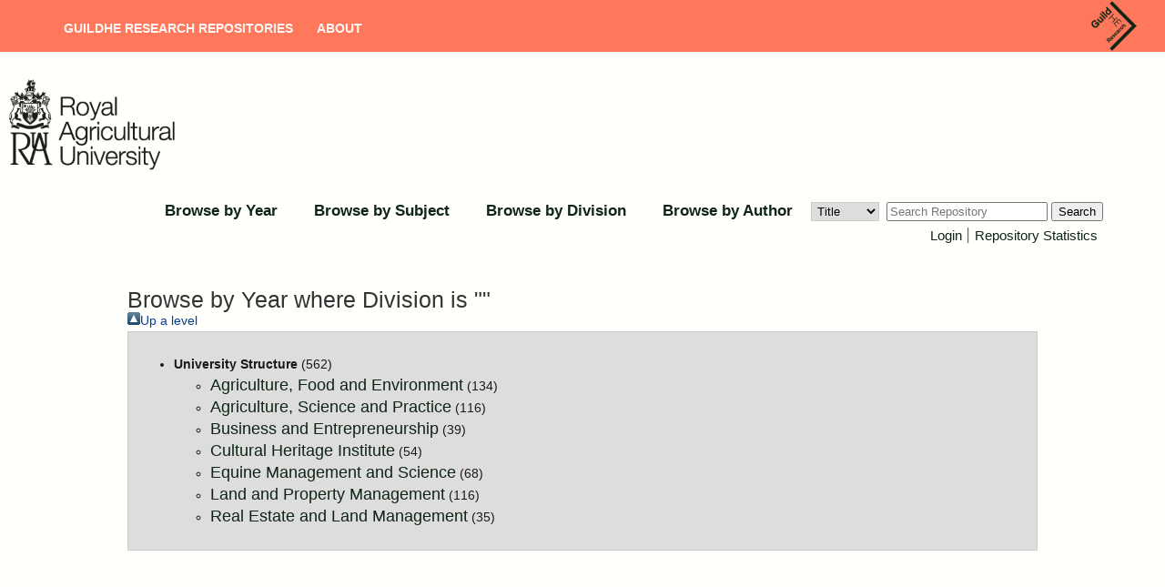

--- FILE ---
content_type: text/html; charset=utf-8
request_url: https://rau.repository.guildhe.ac.uk/view/divisions/divisions/
body_size: 2499
content:
<!DOCTYPE html PUBLIC "-//W3C//DTD XHTML 1.0 Transitional//EN" "http://www.w3.org/TR/xhtml1/DTD/xhtml1-transitional.dtd">
<html xmlns="http://www.w3.org/1999/xhtml" lang="en-GB">
  <head>
    <meta http-equiv="X-UA-Compatible" content="IE=edge" />
    <title>Browse by Year where Division is "" - Royal Agricultural University Repository</title>
    <link rel="icon" href="/favicon.ico" type="image/x-icon" />
    <link rel="shortcut icon" href="/favicon.ico" type="image/x-icon" />
    <!-- Load icon library -->
    <link rel="stylesheet" href="https://cdnjs.cloudflare.com/ajax/libs/font-awesome/4.7.0/css/font-awesome.min.css" />
    <link rel="Top" href="https://rau.repository.guildhe.ac.uk/" />
    <link rel="Sword" href="https://rau.repository.guildhe.ac.uk/sword-app/servicedocument" />
    <link rel="SwordDeposit" href="https://rau.repository.guildhe.ac.uk/id/contents" />
    <link rel="Search" type="text/html" href="http://rau.repository.guildhe.ac.uk/cgi/search" />
    <link rel="Search" type="application/opensearchdescription+xml" href="http://rau.repository.guildhe.ac.uk/cgi/opensearchdescription" title="Royal Agricultural University Repository" />
    <script type="text/javascript" src="https://www.gstatic.com/charts/loader.js"><!--padder--></script><script type="text/javascript">
// <![CDATA[
google.load("visualization", "48", {packages:["corechart", "geochart"]});
// ]]></script><script type="text/javascript">
// <![CDATA[
var eprints_http_root = "https:\/\/rau.repository.guildhe.ac.uk";
var eprints_http_cgiroot = "https:\/\/rau.repository.guildhe.ac.uk\/cgi";
var eprints_oai_archive_id = "rau.collections.crest.ac.uk";
var eprints_logged_in = false;
// ]]></script>
    <style type="text/css">.ep_logged_in { display: none }</style>
    <link rel="stylesheet" type="text/css" href="/style/auto-3.3.16.css?newlogo" />
    <script type="text/javascript" src="/javascript/auto-3.3.16.js"><!--padder--></script>
    <!--[if lte IE 6]>
        <link rel="stylesheet" type="text/css" href="/style/ie6.css" />
   <![endif]-->
    <meta name="Generator" content="EPrints 3.3.16" />
    <meta http-equiv="Content-Type" content="text/html; charset=UTF-8" />
    <meta http-equiv="Content-Language" content="en" />
    
    
  </head>
  <body>
   
    
    <div id="page-container">
    <header id="main-header" data-height-onload="114" data-height-loaded="true" data-fixed-height-onload="114" style="top: 0px;" class="et-fixed-header">
      <div class="container clearfix et_menu_container">

        <div class="logo_container">
          <span class="logo_helper"></span>
          <a href="https://research.guildhe.ac.uk">
            <img src="https://repository.guildhe.ac.uk/images/crest_logo.png" alt="GuildHE Research" id="logo" data-height-percentage="100" data-actual-width="346" data-actual-height="321" />
          </a>
        </div>

        <div id="et-top-navigation" data-height="100" data-fixed-height="40">
          <nav id="top-menu-nav">
            <ul id="top-menu" class="nav">
              <li id="menu-item-31075" class="menu-item menu-item-type-post_type menu-item-object-page menu-item-home menu-item-31075">
                  <a title="" href="https://repository.guildhe.ac.uk/">GuildHE Research Repositories</a>
              </li>
              <li id="menu-item-31071" class="menu-item menu-item-type-post_type menu-item-object-page">
                  <a title="" href="https://repository.guildhe.ac.uk/information.html" aria-current="page">About</a>
              </li>
            </ul>
          </nav>
        </div>


        <!-- #et-top-navigation -->
      </div>
    </header>

    <div>
        <div class="member_logo_container">

<!--    <div id="header_title_text"><epc:phrase ref="archive_name" /><epc:phrase ref="archive_name_test"/></div> -->
          <div class="right_logo">
              <a href="https://rau.repository.guildhe.ac.uk"><img alt="Royal Agricultural University Repository" src="/images/rau_logo.png" /></a>
          </div>

            </div>
            <div class="ep_menu_container">
          <ul class="ep_tm_menu">
    <!--
        <li>
                <a href="{$config{https_url}}/">
                <epc:phrase ref="template/navigation:home"/>
              </a>
            </li>
            <li>
              <a href="{$config{http_url}}/information.html">
                <epc:phrase ref="template/navigation:about"/>
              </a>
            </li>
       ->
            <li>
                <a href="{$config{http_cgiurl}}/search/advanced">
                <epc:phrase ref="template/navigation:search"/>
              </a>
            </li>
    -->
                <li>
                  <a href="https://rau.repository.guildhe.ac.uk/view/year/">
                    Browse by 
                    Year
                  </a>
                </li>
                <li>
                  <a href="https://rau.repository.guildhe.ac.uk/view/subjects/">
                    Browse by 
                    Subject
                  </a>
                </li>
                <li>
                  <a href="https://rau.repository.guildhe.ac.uk/view/divisions/">
                    Browse by 
                    Division
                  </a>
                </li>
                <li>
                  <a href="https://rau.repository.guildhe.ac.uk/view/creators/">
                    Browse by 
                    Author
                  </a>
                </li>
                
        <form id="smuc_top_searchbar" accept-charset="utf-8" method="get" action="/cgi/simply_advanced_search">
                <select name="target_field" id="simply_advanced_searchbar_term_selection">
                    
                        <option value="title">
                            Title
                        </option>
                    
                        <option value="creators_name">
                            Creators
                        </option>
                    
                        <option value="date">
                            Date
                        </option>
                    
                </select>
                <input type="search" class="form-control" id="navbar-search" name="value_for_simply_advanced_search" placeholder="Search Repository" />
                <span class="input-group-btn">
                    <button id="btn-search" class="btn btn-default" value="Search" type="submit" name="simply_advanced_action_search">
                        Search
                  </button>
                </span>
      </form>
     
        </ul>
        </div>
        <div class="ep_sub_menu_container">
            <ul class="ep_tm_key_tools" id="ep_tm_menu_tools"><li><a href="https://rau.repository.guildhe.ac.uk/cgi/users/home">Login</a></li><li><a href="https://rau.repository.guildhe.ac.uk/cgi/stats/report">Repository Statistics</a></li></ul>
        </div>
</div>

    <div id="content">
      <div class="ep_tm_page_content">
        <h1 class="ep_tm_pagetitle">
          Browse by Year where Division is ""
        </h1>
        <div class="ep_view_menu"><a href="../"><img src="/style/images/multi_up.png" border="0" />Up a level</a><div class="ep_toolbox"><div class="ep_toolbox_content"><ul><li><strong>University Structure</strong> (562)<ul><li><a href="../afe1/">Agriculture, Food and Environment</a> (134)</li></ul><ul><li><a href="../asp/">Agriculture, Science and Practice</a> (116)</li></ul><ul><li><a href="../bae/">Business and Entrepreneurship</a> (39)</li></ul><ul><li><a href="../CHI1/">Cultural Heritage Institute</a> (54)</li></ul><ul><li><a href="../ems/">Equine Management and Science</a> (68)</li></ul><ul><li><a href="../lpm/">Land and Property Management</a> (116)</li></ul><ul><li><a href="../relm1/">Real Estate and Land Management</a> (35)</li></ul></li></ul></div></div></div>
      </div>
    </div>
    </div>
    <footer id="main-footer">
        <div class="footer-content">
          <p class="et_pb_text_inner heading">
              <span><a href="" target="_new">Royal Agricultural University</a></span>
              <span class="cosector_footer_text">
                  <small>GuildHE Research Repositories are hosted and supported by <a href="https://cosector.com/what-we-do/digital-research">CoSector, University of London</a> </small>
              </span>
          </p>
          <div class="et_pb_text_inner text">
            <a href="/accessibility.html">Accessibility</a>
          </div>
        </div>
    </footer>
  </body>
</html>